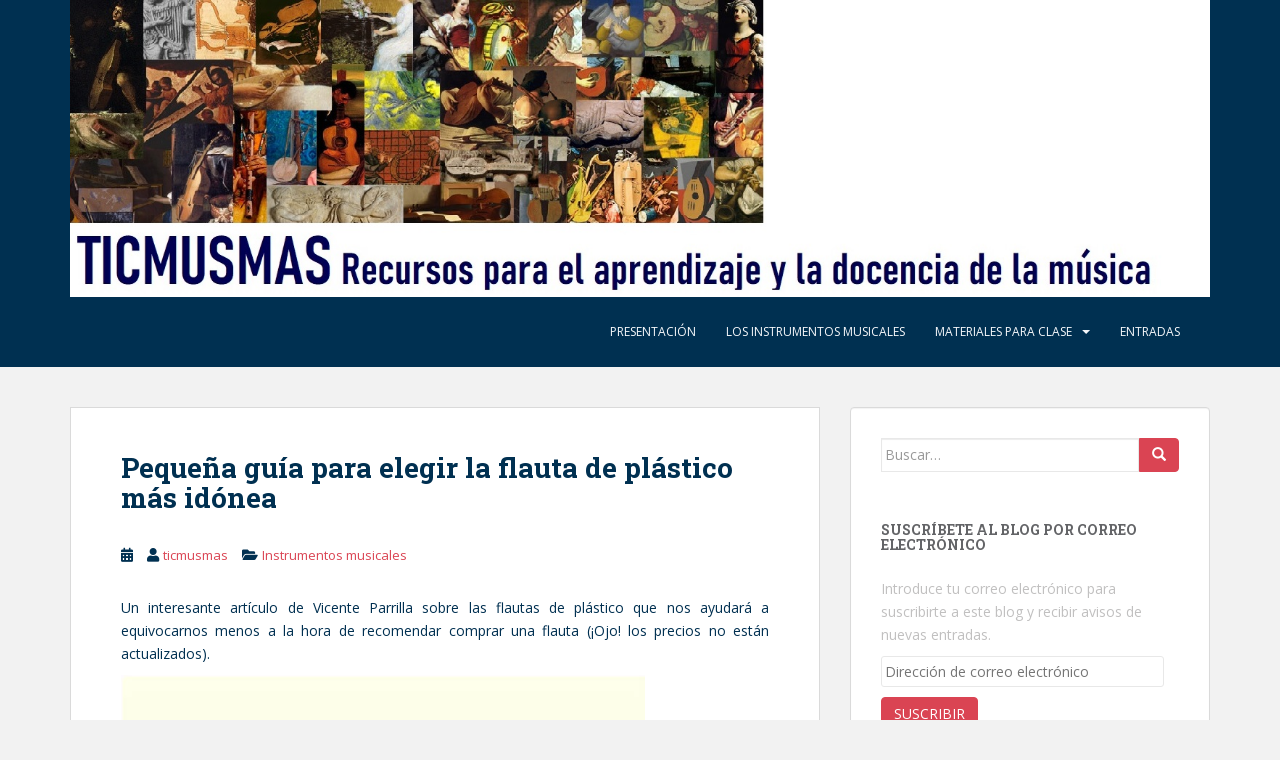

--- FILE ---
content_type: text/html; charset=UTF-8
request_url: https://ticmusmas.blogs.uva.es/pequena-guia-para-elegir-la-flauta-de-plastico-mas-idonea/
body_size: 69218
content:
<!doctype html>
<!--[if !IE]>
<html class="no-js non-ie" lang="es"> <![endif]-->
<!--[if IE 7 ]>
<html class="no-js ie7" lang="es"> <![endif]-->
<!--[if IE 8 ]>
<html class="no-js ie8" lang="es"> <![endif]-->
<!--[if IE 9 ]>
<html class="no-js ie9" lang="es"> <![endif]-->
<!--[if gt IE 9]><!-->
<html class="no-js" lang="es"> <!--<![endif]-->
<head>
<meta charset="UTF-8">
<meta name="viewport" content="width=device-width, initial-scale=1">
<meta name="theme-color" content="#003051">
<link rel="profile" href="http://gmpg.org/xfn/11">

<title>Pequeña guía para elegir la flauta de plástico más idónea &#8211; TICMUSMAS</title>
<meta name='robots' content='max-image-preview:large' />
<link rel='dns-prefetch' href='//ticmusmas.blogs.uva.es' />
<link rel='dns-prefetch' href='//stats.wp.com' />
<link rel='dns-prefetch' href='//fonts.googleapis.com' />
<link rel='dns-prefetch' href='//use.fontawesome.com' />
<link rel='preconnect' href='//i0.wp.com' />
<link rel='preconnect' href='//c0.wp.com' />
<link rel="alternate" type="application/rss+xml" title="TICMUSMAS &raquo; Feed" href="https://ticmusmas.blogs.uva.es/feed/" />
<link rel="alternate" type="application/rss+xml" title="TICMUSMAS &raquo; Feed de los comentarios" href="https://ticmusmas.blogs.uva.es/comments/feed/" />
<link rel="alternate" title="oEmbed (JSON)" type="application/json+oembed" href="https://ticmusmas.blogs.uva.es/wp-json/oembed/1.0/embed?url=https%3A%2F%2Fticmusmas.blogs.uva.es%2Fpequena-guia-para-elegir-la-flauta-de-plastico-mas-idonea%2F" />
<link rel="alternate" title="oEmbed (XML)" type="text/xml+oembed" href="https://ticmusmas.blogs.uva.es/wp-json/oembed/1.0/embed?url=https%3A%2F%2Fticmusmas.blogs.uva.es%2Fpequena-guia-para-elegir-la-flauta-de-plastico-mas-idonea%2F&#038;format=xml" />
<style id='wp-img-auto-sizes-contain-inline-css' type='text/css'>
img:is([sizes=auto i],[sizes^="auto," i]){contain-intrinsic-size:3000px 1500px}
/*# sourceURL=wp-img-auto-sizes-contain-inline-css */
</style>
<style id='wp-emoji-styles-inline-css' type='text/css'>

	img.wp-smiley, img.emoji {
		display: inline !important;
		border: none !important;
		box-shadow: none !important;
		height: 1em !important;
		width: 1em !important;
		margin: 0 0.07em !important;
		vertical-align: -0.1em !important;
		background: none !important;
		padding: 0 !important;
	}
/*# sourceURL=wp-emoji-styles-inline-css */
</style>
<link rel='stylesheet' id='wp-block-library-css' href='https://c0.wp.com/c/6.9/wp-includes/css/dist/block-library/style.min.css' type='text/css' media='all' />
<style id='classic-theme-styles-inline-css' type='text/css'>
/*! This file is auto-generated */
.wp-block-button__link{color:#fff;background-color:#32373c;border-radius:9999px;box-shadow:none;text-decoration:none;padding:calc(.667em + 2px) calc(1.333em + 2px);font-size:1.125em}.wp-block-file__button{background:#32373c;color:#fff;text-decoration:none}
/*# sourceURL=/wp-includes/css/classic-themes.min.css */
</style>
<link rel='stylesheet' id='mediaelement-css' href='https://c0.wp.com/c/6.9/wp-includes/js/mediaelement/mediaelementplayer-legacy.min.css' type='text/css' media='all' />
<link rel='stylesheet' id='wp-mediaelement-css' href='https://c0.wp.com/c/6.9/wp-includes/js/mediaelement/wp-mediaelement.min.css' type='text/css' media='all' />
<style id='jetpack-sharing-buttons-style-inline-css' type='text/css'>
.jetpack-sharing-buttons__services-list{display:flex;flex-direction:row;flex-wrap:wrap;gap:0;list-style-type:none;margin:5px;padding:0}.jetpack-sharing-buttons__services-list.has-small-icon-size{font-size:12px}.jetpack-sharing-buttons__services-list.has-normal-icon-size{font-size:16px}.jetpack-sharing-buttons__services-list.has-large-icon-size{font-size:24px}.jetpack-sharing-buttons__services-list.has-huge-icon-size{font-size:36px}@media print{.jetpack-sharing-buttons__services-list{display:none!important}}.editor-styles-wrapper .wp-block-jetpack-sharing-buttons{gap:0;padding-inline-start:0}ul.jetpack-sharing-buttons__services-list.has-background{padding:1.25em 2.375em}
/*# sourceURL=https://ticmusmas.blogs.uva.es/wp-content/plugins/jetpack/_inc/blocks/sharing-buttons/view.css */
</style>
<style id='global-styles-inline-css' type='text/css'>
:root{--wp--preset--aspect-ratio--square: 1;--wp--preset--aspect-ratio--4-3: 4/3;--wp--preset--aspect-ratio--3-4: 3/4;--wp--preset--aspect-ratio--3-2: 3/2;--wp--preset--aspect-ratio--2-3: 2/3;--wp--preset--aspect-ratio--16-9: 16/9;--wp--preset--aspect-ratio--9-16: 9/16;--wp--preset--color--black: #000000;--wp--preset--color--cyan-bluish-gray: #abb8c3;--wp--preset--color--white: #ffffff;--wp--preset--color--pale-pink: #f78da7;--wp--preset--color--vivid-red: #cf2e2e;--wp--preset--color--luminous-vivid-orange: #ff6900;--wp--preset--color--luminous-vivid-amber: #fcb900;--wp--preset--color--light-green-cyan: #7bdcb5;--wp--preset--color--vivid-green-cyan: #00d084;--wp--preset--color--pale-cyan-blue: #8ed1fc;--wp--preset--color--vivid-cyan-blue: #0693e3;--wp--preset--color--vivid-purple: #9b51e0;--wp--preset--gradient--vivid-cyan-blue-to-vivid-purple: linear-gradient(135deg,rgb(6,147,227) 0%,rgb(155,81,224) 100%);--wp--preset--gradient--light-green-cyan-to-vivid-green-cyan: linear-gradient(135deg,rgb(122,220,180) 0%,rgb(0,208,130) 100%);--wp--preset--gradient--luminous-vivid-amber-to-luminous-vivid-orange: linear-gradient(135deg,rgb(252,185,0) 0%,rgb(255,105,0) 100%);--wp--preset--gradient--luminous-vivid-orange-to-vivid-red: linear-gradient(135deg,rgb(255,105,0) 0%,rgb(207,46,46) 100%);--wp--preset--gradient--very-light-gray-to-cyan-bluish-gray: linear-gradient(135deg,rgb(238,238,238) 0%,rgb(169,184,195) 100%);--wp--preset--gradient--cool-to-warm-spectrum: linear-gradient(135deg,rgb(74,234,220) 0%,rgb(151,120,209) 20%,rgb(207,42,186) 40%,rgb(238,44,130) 60%,rgb(251,105,98) 80%,rgb(254,248,76) 100%);--wp--preset--gradient--blush-light-purple: linear-gradient(135deg,rgb(255,206,236) 0%,rgb(152,150,240) 100%);--wp--preset--gradient--blush-bordeaux: linear-gradient(135deg,rgb(254,205,165) 0%,rgb(254,45,45) 50%,rgb(107,0,62) 100%);--wp--preset--gradient--luminous-dusk: linear-gradient(135deg,rgb(255,203,112) 0%,rgb(199,81,192) 50%,rgb(65,88,208) 100%);--wp--preset--gradient--pale-ocean: linear-gradient(135deg,rgb(255,245,203) 0%,rgb(182,227,212) 50%,rgb(51,167,181) 100%);--wp--preset--gradient--electric-grass: linear-gradient(135deg,rgb(202,248,128) 0%,rgb(113,206,126) 100%);--wp--preset--gradient--midnight: linear-gradient(135deg,rgb(2,3,129) 0%,rgb(40,116,252) 100%);--wp--preset--font-size--small: 13px;--wp--preset--font-size--medium: 20px;--wp--preset--font-size--large: 36px;--wp--preset--font-size--x-large: 42px;--wp--preset--spacing--20: 0.44rem;--wp--preset--spacing--30: 0.67rem;--wp--preset--spacing--40: 1rem;--wp--preset--spacing--50: 1.5rem;--wp--preset--spacing--60: 2.25rem;--wp--preset--spacing--70: 3.38rem;--wp--preset--spacing--80: 5.06rem;--wp--preset--shadow--natural: 6px 6px 9px rgba(0, 0, 0, 0.2);--wp--preset--shadow--deep: 12px 12px 50px rgba(0, 0, 0, 0.4);--wp--preset--shadow--sharp: 6px 6px 0px rgba(0, 0, 0, 0.2);--wp--preset--shadow--outlined: 6px 6px 0px -3px rgb(255, 255, 255), 6px 6px rgb(0, 0, 0);--wp--preset--shadow--crisp: 6px 6px 0px rgb(0, 0, 0);}:where(.is-layout-flex){gap: 0.5em;}:where(.is-layout-grid){gap: 0.5em;}body .is-layout-flex{display: flex;}.is-layout-flex{flex-wrap: wrap;align-items: center;}.is-layout-flex > :is(*, div){margin: 0;}body .is-layout-grid{display: grid;}.is-layout-grid > :is(*, div){margin: 0;}:where(.wp-block-columns.is-layout-flex){gap: 2em;}:where(.wp-block-columns.is-layout-grid){gap: 2em;}:where(.wp-block-post-template.is-layout-flex){gap: 1.25em;}:where(.wp-block-post-template.is-layout-grid){gap: 1.25em;}.has-black-color{color: var(--wp--preset--color--black) !important;}.has-cyan-bluish-gray-color{color: var(--wp--preset--color--cyan-bluish-gray) !important;}.has-white-color{color: var(--wp--preset--color--white) !important;}.has-pale-pink-color{color: var(--wp--preset--color--pale-pink) !important;}.has-vivid-red-color{color: var(--wp--preset--color--vivid-red) !important;}.has-luminous-vivid-orange-color{color: var(--wp--preset--color--luminous-vivid-orange) !important;}.has-luminous-vivid-amber-color{color: var(--wp--preset--color--luminous-vivid-amber) !important;}.has-light-green-cyan-color{color: var(--wp--preset--color--light-green-cyan) !important;}.has-vivid-green-cyan-color{color: var(--wp--preset--color--vivid-green-cyan) !important;}.has-pale-cyan-blue-color{color: var(--wp--preset--color--pale-cyan-blue) !important;}.has-vivid-cyan-blue-color{color: var(--wp--preset--color--vivid-cyan-blue) !important;}.has-vivid-purple-color{color: var(--wp--preset--color--vivid-purple) !important;}.has-black-background-color{background-color: var(--wp--preset--color--black) !important;}.has-cyan-bluish-gray-background-color{background-color: var(--wp--preset--color--cyan-bluish-gray) !important;}.has-white-background-color{background-color: var(--wp--preset--color--white) !important;}.has-pale-pink-background-color{background-color: var(--wp--preset--color--pale-pink) !important;}.has-vivid-red-background-color{background-color: var(--wp--preset--color--vivid-red) !important;}.has-luminous-vivid-orange-background-color{background-color: var(--wp--preset--color--luminous-vivid-orange) !important;}.has-luminous-vivid-amber-background-color{background-color: var(--wp--preset--color--luminous-vivid-amber) !important;}.has-light-green-cyan-background-color{background-color: var(--wp--preset--color--light-green-cyan) !important;}.has-vivid-green-cyan-background-color{background-color: var(--wp--preset--color--vivid-green-cyan) !important;}.has-pale-cyan-blue-background-color{background-color: var(--wp--preset--color--pale-cyan-blue) !important;}.has-vivid-cyan-blue-background-color{background-color: var(--wp--preset--color--vivid-cyan-blue) !important;}.has-vivid-purple-background-color{background-color: var(--wp--preset--color--vivid-purple) !important;}.has-black-border-color{border-color: var(--wp--preset--color--black) !important;}.has-cyan-bluish-gray-border-color{border-color: var(--wp--preset--color--cyan-bluish-gray) !important;}.has-white-border-color{border-color: var(--wp--preset--color--white) !important;}.has-pale-pink-border-color{border-color: var(--wp--preset--color--pale-pink) !important;}.has-vivid-red-border-color{border-color: var(--wp--preset--color--vivid-red) !important;}.has-luminous-vivid-orange-border-color{border-color: var(--wp--preset--color--luminous-vivid-orange) !important;}.has-luminous-vivid-amber-border-color{border-color: var(--wp--preset--color--luminous-vivid-amber) !important;}.has-light-green-cyan-border-color{border-color: var(--wp--preset--color--light-green-cyan) !important;}.has-vivid-green-cyan-border-color{border-color: var(--wp--preset--color--vivid-green-cyan) !important;}.has-pale-cyan-blue-border-color{border-color: var(--wp--preset--color--pale-cyan-blue) !important;}.has-vivid-cyan-blue-border-color{border-color: var(--wp--preset--color--vivid-cyan-blue) !important;}.has-vivid-purple-border-color{border-color: var(--wp--preset--color--vivid-purple) !important;}.has-vivid-cyan-blue-to-vivid-purple-gradient-background{background: var(--wp--preset--gradient--vivid-cyan-blue-to-vivid-purple) !important;}.has-light-green-cyan-to-vivid-green-cyan-gradient-background{background: var(--wp--preset--gradient--light-green-cyan-to-vivid-green-cyan) !important;}.has-luminous-vivid-amber-to-luminous-vivid-orange-gradient-background{background: var(--wp--preset--gradient--luminous-vivid-amber-to-luminous-vivid-orange) !important;}.has-luminous-vivid-orange-to-vivid-red-gradient-background{background: var(--wp--preset--gradient--luminous-vivid-orange-to-vivid-red) !important;}.has-very-light-gray-to-cyan-bluish-gray-gradient-background{background: var(--wp--preset--gradient--very-light-gray-to-cyan-bluish-gray) !important;}.has-cool-to-warm-spectrum-gradient-background{background: var(--wp--preset--gradient--cool-to-warm-spectrum) !important;}.has-blush-light-purple-gradient-background{background: var(--wp--preset--gradient--blush-light-purple) !important;}.has-blush-bordeaux-gradient-background{background: var(--wp--preset--gradient--blush-bordeaux) !important;}.has-luminous-dusk-gradient-background{background: var(--wp--preset--gradient--luminous-dusk) !important;}.has-pale-ocean-gradient-background{background: var(--wp--preset--gradient--pale-ocean) !important;}.has-electric-grass-gradient-background{background: var(--wp--preset--gradient--electric-grass) !important;}.has-midnight-gradient-background{background: var(--wp--preset--gradient--midnight) !important;}.has-small-font-size{font-size: var(--wp--preset--font-size--small) !important;}.has-medium-font-size{font-size: var(--wp--preset--font-size--medium) !important;}.has-large-font-size{font-size: var(--wp--preset--font-size--large) !important;}.has-x-large-font-size{font-size: var(--wp--preset--font-size--x-large) !important;}
:where(.wp-block-post-template.is-layout-flex){gap: 1.25em;}:where(.wp-block-post-template.is-layout-grid){gap: 1.25em;}
:where(.wp-block-term-template.is-layout-flex){gap: 1.25em;}:where(.wp-block-term-template.is-layout-grid){gap: 1.25em;}
:where(.wp-block-columns.is-layout-flex){gap: 2em;}:where(.wp-block-columns.is-layout-grid){gap: 2em;}
:root :where(.wp-block-pullquote){font-size: 1.5em;line-height: 1.6;}
/*# sourceURL=global-styles-inline-css */
</style>
<link rel='stylesheet' id='email-subscribers-css' href='https://ticmusmas.blogs.uva.es/wp-content/plugins/email-subscribers/lite/public/css/email-subscribers-public.css?ver=5.9.14' type='text/css' media='all' />
<link rel='stylesheet' id='sparkling-bootstrap-css' href='https://ticmusmas.blogs.uva.es/wp-content/themes/sparkling/assets/css/bootstrap.min.css?ver=6.9' type='text/css' media='all' />
<link rel='stylesheet' id='sparkling-icons-css' href='https://ticmusmas.blogs.uva.es/wp-content/themes/sparkling/assets/css/fontawesome-all.min.css?ver=5.1.1.' type='text/css' media='all' />
<link rel='stylesheet' id='sparkling-fonts-css' href='//fonts.googleapis.com/css?family=Open+Sans%3A400italic%2C400%2C600%2C700%7CRoboto+Slab%3A400%2C300%2C700&#038;ver=6.9' type='text/css' media='all' />
<link rel='stylesheet' id='sparkling-style-css' href='https://ticmusmas.blogs.uva.es/wp-content/themes/sparkling/style.css?ver=2.4.2' type='text/css' media='all' />
<link rel='stylesheet' id='jetpack-subscriptions-css' href='https://c0.wp.com/p/jetpack/15.4/_inc/build/subscriptions/subscriptions.min.css' type='text/css' media='all' />
<link rel='stylesheet' id='bfa-font-awesome-css' href='https://use.fontawesome.com/releases/v5.15.4/css/all.css?ver=2.0.3' type='text/css' media='all' />
<link rel='stylesheet' id='bfa-font-awesome-v4-shim-css' href='https://use.fontawesome.com/releases/v5.15.4/css/v4-shims.css?ver=2.0.3' type='text/css' media='all' />
<style id='bfa-font-awesome-v4-shim-inline-css' type='text/css'>

			@font-face {
				font-family: 'FontAwesome';
				src: url('https://use.fontawesome.com/releases/v5.15.4/webfonts/fa-brands-400.eot'),
				url('https://use.fontawesome.com/releases/v5.15.4/webfonts/fa-brands-400.eot?#iefix') format('embedded-opentype'),
				url('https://use.fontawesome.com/releases/v5.15.4/webfonts/fa-brands-400.woff2') format('woff2'),
				url('https://use.fontawesome.com/releases/v5.15.4/webfonts/fa-brands-400.woff') format('woff'),
				url('https://use.fontawesome.com/releases/v5.15.4/webfonts/fa-brands-400.ttf') format('truetype'),
				url('https://use.fontawesome.com/releases/v5.15.4/webfonts/fa-brands-400.svg#fontawesome') format('svg');
			}

			@font-face {
				font-family: 'FontAwesome';
				src: url('https://use.fontawesome.com/releases/v5.15.4/webfonts/fa-solid-900.eot'),
				url('https://use.fontawesome.com/releases/v5.15.4/webfonts/fa-solid-900.eot?#iefix') format('embedded-opentype'),
				url('https://use.fontawesome.com/releases/v5.15.4/webfonts/fa-solid-900.woff2') format('woff2'),
				url('https://use.fontawesome.com/releases/v5.15.4/webfonts/fa-solid-900.woff') format('woff'),
				url('https://use.fontawesome.com/releases/v5.15.4/webfonts/fa-solid-900.ttf') format('truetype'),
				url('https://use.fontawesome.com/releases/v5.15.4/webfonts/fa-solid-900.svg#fontawesome') format('svg');
			}

			@font-face {
				font-family: 'FontAwesome';
				src: url('https://use.fontawesome.com/releases/v5.15.4/webfonts/fa-regular-400.eot'),
				url('https://use.fontawesome.com/releases/v5.15.4/webfonts/fa-regular-400.eot?#iefix') format('embedded-opentype'),
				url('https://use.fontawesome.com/releases/v5.15.4/webfonts/fa-regular-400.woff2') format('woff2'),
				url('https://use.fontawesome.com/releases/v5.15.4/webfonts/fa-regular-400.woff') format('woff'),
				url('https://use.fontawesome.com/releases/v5.15.4/webfonts/fa-regular-400.ttf') format('truetype'),
				url('https://use.fontawesome.com/releases/v5.15.4/webfonts/fa-regular-400.svg#fontawesome') format('svg');
				unicode-range: U+F004-F005,U+F007,U+F017,U+F022,U+F024,U+F02E,U+F03E,U+F044,U+F057-F059,U+F06E,U+F070,U+F075,U+F07B-F07C,U+F080,U+F086,U+F089,U+F094,U+F09D,U+F0A0,U+F0A4-F0A7,U+F0C5,U+F0C7-F0C8,U+F0E0,U+F0EB,U+F0F3,U+F0F8,U+F0FE,U+F111,U+F118-F11A,U+F11C,U+F133,U+F144,U+F146,U+F14A,U+F14D-F14E,U+F150-F152,U+F15B-F15C,U+F164-F165,U+F185-F186,U+F191-F192,U+F1AD,U+F1C1-F1C9,U+F1CD,U+F1D8,U+F1E3,U+F1EA,U+F1F6,U+F1F9,U+F20A,U+F247-F249,U+F24D,U+F254-F25B,U+F25D,U+F267,U+F271-F274,U+F279,U+F28B,U+F28D,U+F2B5-F2B6,U+F2B9,U+F2BB,U+F2BD,U+F2C1-F2C2,U+F2D0,U+F2D2,U+F2DC,U+F2ED,U+F328,U+F358-F35B,U+F3A5,U+F3D1,U+F410,U+F4AD;
			}
		
/*# sourceURL=bfa-font-awesome-v4-shim-inline-css */
</style>
<link rel='stylesheet' id='sharedaddy-css' href='https://c0.wp.com/p/jetpack/15.4/modules/sharedaddy/sharing.css' type='text/css' media='all' />
<link rel='stylesheet' id='social-logos-css' href='https://c0.wp.com/p/jetpack/15.4/_inc/social-logos/social-logos.min.css' type='text/css' media='all' />
<script type="text/javascript" src="https://c0.wp.com/c/6.9/wp-includes/js/jquery/jquery.min.js" id="jquery-core-js"></script>
<script type="text/javascript" src="https://c0.wp.com/c/6.9/wp-includes/js/jquery/jquery-migrate.min.js" id="jquery-migrate-js"></script>
<script type="text/javascript" src="https://ticmusmas.blogs.uva.es/wp-content/themes/sparkling/assets/js/vendor/bootstrap.min.js?ver=6.9" id="sparkling-bootstrapjs-js"></script>
<script type="text/javascript" src="https://ticmusmas.blogs.uva.es/wp-content/themes/sparkling/assets/js/functions.js?ver=20180503" id="sparkling-functions-js"></script>
<link rel="https://api.w.org/" href="https://ticmusmas.blogs.uva.es/wp-json/" /><link rel="alternate" title="JSON" type="application/json" href="https://ticmusmas.blogs.uva.es/wp-json/wp/v2/posts/19" /><link rel="EditURI" type="application/rsd+xml" title="RSD" href="https://ticmusmas.blogs.uva.es/xmlrpc.php?rsd" />
<meta name="generator" content="WordPress 6.9" />
<link rel="canonical" href="https://ticmusmas.blogs.uva.es/pequena-guia-para-elegir-la-flauta-de-plastico-mas-idonea/" />
<link rel='shortlink' href='https://ticmusmas.blogs.uva.es/?p=19' />
<script type="text/javascript">
    (function(c,l,a,r,i,t,y){
        c[a]=c[a]||function(){(c[a].q=c[a].q||[]).push(arguments)};
        t=l.createElement(r);t.async=1;t.src="https://www.clarity.ms/tag/"+i;
        y=l.getElementsByTagName(r)[0];y.parentNode.insertBefore(t,y);
    })(window, document, "clarity", "script", "t3wpp3bpm9");
</script>
    	<style>img#wpstats{display:none}</style>
		<style type="text/css">a, #infinite-handle span, #secondary .widget .post-content a, .entry-meta a {color:#da4453}a:hover, a:focus, a:active, #secondary .widget .post-content a:hover, #secondary .widget .post-content a:focus, .woocommerce nav.woocommerce-pagination ul li a:focus, .woocommerce nav.woocommerce-pagination ul li a:hover, .woocommerce nav.woocommerce-pagination ul li span.current, #secondary .widget a:hover, #secondary .widget a:focus {color: #003051;}.btn-default, .label-default, .flex-caption h2, .btn.btn-default.read-more,button,
              .navigation .wp-pagenavi-pagination span.current,.navigation .wp-pagenavi-pagination a:hover,
              .woocommerce a.button, .woocommerce button.button,
              .woocommerce input.button, .woocommerce #respond input#submit.alt,
              .woocommerce a.button, .woocommerce button.button,
              .woocommerce a.button.alt, .woocommerce button.button.alt, .woocommerce input.button.alt { background-color: #da4453; border-color: #da4453;}.site-main [class*="navigation"] a, .more-link, .pagination>li>a, .pagination>li>span, .cfa-button { color: #da4453}.cfa-button {border-color: #da4453;}.btn-default:hover, .btn-default:focus,.label-default[href]:hover, .label-default[href]:focus, .tagcloud a:hover, .tagcloud a:focus, button, .main-content [class*="navigation"] a:hover, .main-content [class*="navigation"] a:focus, #infinite-handle span:hover, #infinite-handle span:focus-within, .btn.btn-default.read-more:hover, .btn.btn-default.read-more:focus, .btn-default:hover, .btn-default:focus, .scroll-to-top:hover, .scroll-to-top:focus, .btn-default:active, .btn-default.active, .site-main [class*="navigation"] a:hover, .site-main [class*="navigation"] a:focus, .more-link:hover, .more-link:focus, #image-navigation .nav-previous a:hover, #image-navigation .nav-previous a:focus, #image-navigation .nav-next a:hover, #image-navigation .nav-next a:focus, .cfa-button:hover, .cfa-button:focus, .woocommerce a.button:hover, .woocommerce a.button:focus, .woocommerce button.button:hover, .woocommerce button.button:focus, .woocommerce input.button:hover, .woocommerce input.button:focus, .woocommerce #respond input#submit.alt:hover, .woocommerce #respond input#submit.alt:focus, .woocommerce a.button:hover, .woocommerce a.button:focus, .woocommerce button.button:hover, .woocommerce button.button:focus, .woocommerce input.button:hover, .woocommerce input.button:focus, .woocommerce a.button.alt:hover, .woocommerce a.button.alt:focus, .woocommerce button.button.alt:hover, .woocommerce button.button.alt:focus, .woocommerce input.button.alt:hover, .woocommerce input.button.alt:focus, a:hover .flex-caption h2 { background-color: #363636; border-color: #363636; }.pagination>li>a:focus, .pagination>li>a:hover, .pagination>li>span:focus-within, .pagination>li>span:hover {color: #363636;}.cfa-text { color: #da4453;}h1, h2, h3, h4, h5, h6, .h1, .h2, .h3, .h4, .h5, .h6, .entry-title, .entry-title a {color: #003051;}.navbar.navbar-default, .navbar-default .navbar-nav .open .dropdown-menu > li > a {background-color: #003051;}.navbar-default .navbar-nav > li > a, .navbar-default .navbar-nav.sparkling-mobile-menu > li:hover > a, .navbar-default .navbar-nav.sparkling-mobile-menu > li:hover > .caret, .navbar-default .navbar-nav > li, .navbar-default .navbar-nav > .open > a, .navbar-default .navbar-nav > .open > a:hover, .navbar-default .navbar-nav > .open > a:focus { color: #f5f7fa;}@media (max-width: 767px){ .navbar-default .navbar-nav > li:hover > a, .navbar-default .navbar-nav > li:hover > .caret{ color: #f5f7fa!important ;} }.navbar-default .navbar-nav > li:hover > a, .navbar-default .navbar-nav > li:focus-within > a, .navbar-nav > li:hover > .caret, .navbar-nav > li:focus-within > .caret, .navbar-default .navbar-nav.sparkling-mobile-menu > li.open > a, .navbar-default .navbar-nav.sparkling-mobile-menu > li.open > .caret, .navbar-default .navbar-nav > li:hover, .navbar-default .navbar-nav > li:focus-within, .navbar-default .navbar-nav > .active > a, .navbar-default .navbar-nav > .active > .caret, .navbar-default .navbar-nav > .active > a:hover, .navbar-default .navbar-nav > .active > a:focus, .navbar-default .navbar-nav > li > a:hover, .navbar-default .navbar-nav > li > a:focus, .navbar-default .navbar-nav > .open > a, .navbar-default .navbar-nav > .open > a:hover, .navbar-default .navbar-nav > .open > a:focus {color: #da4453;}@media (max-width: 767px){ .navbar-default .navbar-nav > li.open > a, .navbar-default .navbar-nav > li.open > .caret { color: #da4453 !important; } }.dropdown-menu {background-color: #003051;}.navbar-default .navbar-nav .open .dropdown-menu > li > a, .dropdown-menu > li > a, .dropdown-menu > li > .caret { color: #f2eae6;}.navbar-default .navbar-nav .dropdown-menu > li:hover, .navbar-default .navbar-nav .dropdown-menu > li:focus-within, .dropdown-menu > .active {background-color: #da4453;}@media (max-width: 767px) {.navbar-default .navbar-nav .dropdown-menu > li:hover, .navbar-default .navbar-nav .dropdown-menu > li:focus, .dropdown-menu > .active {background: transparent;} }#colophon {background-color: #003051;}#footer-area, .site-info, .site-info caption, #footer-area caption {color: #7f7f7f;}#footer-area {background-color: #003051;}.site-info a, #footer-area a {color: #9b9b9b;}.social-icons li a {background-color: #9b9b9b !important ;}body, .entry-content {color:#003051}.entry-content {font-weight:normal}</style><meta name="generator" content="Elementor 3.34.1; features: e_font_icon_svg, additional_custom_breakpoints; settings: css_print_method-external, google_font-enabled, font_display-auto">
			<style>
				.e-con.e-parent:nth-of-type(n+4):not(.e-lazyloaded):not(.e-no-lazyload),
				.e-con.e-parent:nth-of-type(n+4):not(.e-lazyloaded):not(.e-no-lazyload) * {
					background-image: none !important;
				}
				@media screen and (max-height: 1024px) {
					.e-con.e-parent:nth-of-type(n+3):not(.e-lazyloaded):not(.e-no-lazyload),
					.e-con.e-parent:nth-of-type(n+3):not(.e-lazyloaded):not(.e-no-lazyload) * {
						background-image: none !important;
					}
				}
				@media screen and (max-height: 640px) {
					.e-con.e-parent:nth-of-type(n+2):not(.e-lazyloaded):not(.e-no-lazyload),
					.e-con.e-parent:nth-of-type(n+2):not(.e-lazyloaded):not(.e-no-lazyload) * {
						background-image: none !important;
					}
				}
			</style>
			        <style type="text/css">
                    .navbar > .container .navbar-brand {
                color: #dadada;
            }
                </style>
        <style type="text/css" id="custom-background-css">
body.custom-background { background-color: #f2f2f2; }
</style>
	
<!-- Jetpack Open Graph Tags -->
<meta property="og:type" content="article" />
<meta property="og:title" content="Pequeña guía para elegir la flauta de plástico más idónea" />
<meta property="og:url" content="https://ticmusmas.blogs.uva.es/pequena-guia-para-elegir-la-flauta-de-plastico-mas-idonea/" />
<meta property="og:description" content="Pequeña guía para elegir la flauta de plástico más idónea" />
<meta property="article:published_time" content="2019-07-23T19:05:21+00:00" />
<meta property="article:modified_time" content="2019-10-17T22:27:58+00:00" />
<meta property="og:site_name" content="TICMUSMAS" />
<meta property="og:image" content="http://ticmusmas.blogs.uva.es/files/2019/09/Modelos-fl.-plástico-300x178.jpg" />
<meta property="og:image:secure_url" content="https://i0.wp.com/ticmusmas.blogs.uva.es/files/2019/09/Modelos-fl.-pl%C3%A1stico-300x178.jpg" />
<meta property="og:image:width" content="524" />
<meta property="og:image:height" content="311" />
<meta property="og:image:alt" content="" />
<meta property="og:locale" content="es_ES" />
<meta name="twitter:text:title" content="Pequeña guía para elegir la flauta de plástico más idónea" />
<meta name="twitter:image" content="http://ticmusmas.blogs.uva.es/files/2019/09/Modelos-fl.-plástico-300x178.jpg?w=640" />
<meta name="twitter:card" content="summary_large_image" />

<!-- End Jetpack Open Graph Tags -->
<link rel="icon" href="https://i0.wp.com/ticmusmas.blogs.uva.es/files/2020/09/cropped-TicMusArt-TicMus.jpg?fit=32%2C32&#038;ssl=1" sizes="32x32" />
<link rel="icon" href="https://i0.wp.com/ticmusmas.blogs.uva.es/files/2020/09/cropped-TicMusArt-TicMus.jpg?fit=192%2C192&#038;ssl=1" sizes="192x192" />
<link rel="apple-touch-icon" href="https://i0.wp.com/ticmusmas.blogs.uva.es/files/2020/09/cropped-TicMusArt-TicMus.jpg?fit=180%2C180&#038;ssl=1" />
<meta name="msapplication-TileImage" content="https://i0.wp.com/ticmusmas.blogs.uva.es/files/2020/09/cropped-TicMusArt-TicMus.jpg?fit=270%2C270&#038;ssl=1" />

</head>

<body class="wp-singular post-template-default single single-post postid-19 single-format-standard custom-background wp-theme-sparkling elementor-default elementor-kit-745">
	<a class="sr-only sr-only-focusable" href="#content">Skip to main content</a>
<div id="page" class="hfeed site">

	<header id="masthead" class="site-header" role="banner">
		<nav class="navbar navbar-default
		" role="navigation">
			<div class="container">
				<div class="row">
					<div class="site-navigation-inner col-sm-12">
						<div class="navbar-header">


														<div id="logo">
																																<a href="https://ticmusmas.blogs.uva.es/"><img fetchpriority="high" src="https://ticmusmas.blogs.uva.es/files/2019/09/prueba-cabecera-3.jpg"  height="409" width="1572" alt="TICMUSMAS"/></a>
																																</div><!-- end of #logo -->

							<button type="button" class="btn navbar-toggle" data-toggle="collapse" data-target=".navbar-ex1-collapse">
								<span class="sr-only">Toggle navigation</span>
								<span class="icon-bar"></span>
								<span class="icon-bar"></span>
								<span class="icon-bar"></span>
							</button>
						</div>



						<div class="collapse navbar-collapse navbar-ex1-collapse"><ul id="menu-paginas-principales" class="nav navbar-nav"><li id="menu-item-101" class="menu-item menu-item-type-post_type menu-item-object-page menu-item-home menu-item-101"><a href="https://ticmusmas.blogs.uva.es/inicio/">Presentación</a></li>
<li id="menu-item-654" class="menu-item menu-item-type-post_type menu-item-object-page menu-item-654"><a href="https://ticmusmas.blogs.uva.es/los-instrumentos-musicales/">Los instrumentos musicales</a></li>
<li id="menu-item-169" class="menu-item menu-item-type-post_type menu-item-object-page menu-item-has-children menu-item-169 dropdown"><a href="https://ticmusmas.blogs.uva.es/materiales/">Materiales para clase</a><span class="caret sparkling-dropdown"></span>
<ul role="menu" class=" dropdown-menu">
	<li id="menu-item-262" class="menu-item menu-item-type-post_type menu-item-object-page menu-item-262"><a href="https://ticmusmas.blogs.uva.es/materiales/melodia-2-2/">Melodía 2</a></li>
	<li id="menu-item-329" class="menu-item menu-item-type-post_type menu-item-object-page menu-item-329"><a href="https://ticmusmas.blogs.uva.es/materiales/melodia-3/">Melodía 3</a></li>
	<li id="menu-item-266" class="menu-item menu-item-type-post_type menu-item-object-page menu-item-266"><a href="https://ticmusmas.blogs.uva.es/materiales/melodia-4-2/">Melodía 4</a></li>
	<li id="menu-item-333" class="menu-item menu-item-type-post_type menu-item-object-page menu-item-333"><a href="https://ticmusmas.blogs.uva.es/materiales/melodia-5/">Melodía 5</a></li>
	<li id="menu-item-274" class="menu-item menu-item-type-post_type menu-item-object-page menu-item-274"><a href="https://ticmusmas.blogs.uva.es/materiales/melodia-6-2/">Melodía 6</a></li>
	<li id="menu-item-337" class="menu-item menu-item-type-post_type menu-item-object-page menu-item-337"><a href="https://ticmusmas.blogs.uva.es/materiales/melodia-7/">Melodía 7</a></li>
	<li id="menu-item-278" class="menu-item menu-item-type-post_type menu-item-object-page menu-item-278"><a href="https://ticmusmas.blogs.uva.es/materiales/melodia-8-2/">Melodía 8</a></li>
	<li id="menu-item-348" class="menu-item menu-item-type-post_type menu-item-object-page menu-item-348"><a href="https://ticmusmas.blogs.uva.es/materiales/melodia-9/">Melodía 9</a></li>
	<li id="menu-item-368" class="menu-item menu-item-type-post_type menu-item-object-page menu-item-368"><a href="https://ticmusmas.blogs.uva.es/materiales/melodia-10/">Melodía 10</a></li>
	<li id="menu-item-367" class="menu-item menu-item-type-post_type menu-item-object-page menu-item-367"><a href="https://ticmusmas.blogs.uva.es/materiales/melodia-11/">Melodía 11</a></li>
	<li id="menu-item-393" class="menu-item menu-item-type-post_type menu-item-object-page menu-item-393"><a href="https://ticmusmas.blogs.uva.es/materiales/melodia-12/">Melodía 12</a></li>
	<li id="menu-item-394" class="menu-item menu-item-type-post_type menu-item-object-page menu-item-394"><a href="https://ticmusmas.blogs.uva.es/materiales/melodia-13/">Melodía 13</a></li>
	<li id="menu-item-395" class="menu-item menu-item-type-post_type menu-item-object-page menu-item-395"><a href="https://ticmusmas.blogs.uva.es/materiales/melodia-14/">Melodía 14</a></li>
	<li id="menu-item-396" class="menu-item menu-item-type-post_type menu-item-object-page menu-item-396"><a href="https://ticmusmas.blogs.uva.es/materiales/melodia-15/">Melodía 15</a></li>
	<li id="menu-item-400" class="menu-item menu-item-type-post_type menu-item-object-page menu-item-400"><a href="https://ticmusmas.blogs.uva.es/materiales/melodia-16/">Melodía 16</a></li>
	<li id="menu-item-401" class="menu-item menu-item-type-post_type menu-item-object-page menu-item-401"><a href="https://ticmusmas.blogs.uva.es/materiales/melodia-17/">Melodía 17</a></li>
	<li id="menu-item-402" class="menu-item menu-item-type-post_type menu-item-object-page menu-item-402"><a href="https://ticmusmas.blogs.uva.es/materiales/melodia-19/">Melodía 19</a></li>
	<li id="menu-item-431" class="menu-item menu-item-type-post_type menu-item-object-page menu-item-431"><a href="https://ticmusmas.blogs.uva.es/materiales/melodia-20/">Melodía 20</a></li>
	<li id="menu-item-471" class="menu-item menu-item-type-post_type menu-item-object-page menu-item-471"><a href="https://ticmusmas.blogs.uva.es/materiales/melodia-21/">Melodía 21</a></li>
	<li id="menu-item-470" class="menu-item menu-item-type-post_type menu-item-object-page menu-item-470"><a href="https://ticmusmas.blogs.uva.es/materiales/melodia-24/">Melodía 24</a></li>
	<li id="menu-item-469" class="menu-item menu-item-type-post_type menu-item-object-page menu-item-469"><a href="https://ticmusmas.blogs.uva.es/materiales/melodia-25/">Melodía 25</a></li>
	<li id="menu-item-510" class="menu-item menu-item-type-post_type menu-item-object-page menu-item-510"><a href="https://ticmusmas.blogs.uva.es/materiales/melodia-26/">Melodía 26</a></li>
	<li id="menu-item-509" class="menu-item menu-item-type-post_type menu-item-object-page menu-item-509"><a href="https://ticmusmas.blogs.uva.es/materiales/melodia-27/">Melodía 27</a></li>
	<li id="menu-item-508" class="menu-item menu-item-type-post_type menu-item-object-page menu-item-508"><a href="https://ticmusmas.blogs.uva.es/materiales/melodia-28/">Melodía 28</a></li>
	<li id="menu-item-507" class="menu-item menu-item-type-post_type menu-item-object-page menu-item-507"><a href="https://ticmusmas.blogs.uva.es/materiales/melodia-29/">Melodía 29</a></li>
	<li id="menu-item-506" class="menu-item menu-item-type-post_type menu-item-object-page menu-item-506"><a href="https://ticmusmas.blogs.uva.es/materiales/melodia-30/">Melodía 30</a></li>
	<li id="menu-item-505" class="menu-item menu-item-type-post_type menu-item-object-page menu-item-505"><a href="https://ticmusmas.blogs.uva.es/materiales/melodia-31/">Melodía 31</a></li>
	<li id="menu-item-504" class="menu-item menu-item-type-post_type menu-item-object-page menu-item-504"><a href="https://ticmusmas.blogs.uva.es/materiales/melodia-32/">Melodía 32</a></li>
	<li id="menu-item-503" class="menu-item menu-item-type-post_type menu-item-object-page menu-item-503"><a href="https://ticmusmas.blogs.uva.es/materiales/melodia-33/">Melodía 33</a></li>
	<li id="menu-item-573" class="menu-item menu-item-type-post_type menu-item-object-page menu-item-573"><a href="https://ticmusmas.blogs.uva.es/materiales/melodia-34/">Melodía 34</a></li>
	<li id="menu-item-525" class="menu-item menu-item-type-post_type menu-item-object-page menu-item-525"><a href="https://ticmusmas.blogs.uva.es/materiales/melodia-35/">Melodía 35</a></li>
	<li id="menu-item-524" class="menu-item menu-item-type-post_type menu-item-object-page menu-item-524"><a href="https://ticmusmas.blogs.uva.es/materiales/melodia-36/">Melodía 36</a></li>
	<li id="menu-item-532" class="menu-item menu-item-type-post_type menu-item-object-page menu-item-532"><a href="https://ticmusmas.blogs.uva.es/materiales/melodia-37/">Melodía 37</a></li>
	<li id="menu-item-551" class="menu-item menu-item-type-post_type menu-item-object-page menu-item-551"><a href="https://ticmusmas.blogs.uva.es/materiales/melodia-38/">Melodía 38</a></li>
	<li id="menu-item-550" class="menu-item menu-item-type-post_type menu-item-object-page menu-item-550"><a href="https://ticmusmas.blogs.uva.es/materiales/melodia-39/">Melodía 39</a></li>
	<li id="menu-item-549" class="menu-item menu-item-type-post_type menu-item-object-page menu-item-549"><a href="https://ticmusmas.blogs.uva.es/materiales/melodia-40/">Melodía 40</a></li>
	<li id="menu-item-569" class="menu-item menu-item-type-post_type menu-item-object-page menu-item-569"><a href="https://ticmusmas.blogs.uva.es/materiales/melodia-41/">Melodía 41</a></li>
	<li id="menu-item-568" class="menu-item menu-item-type-post_type menu-item-object-page menu-item-568"><a href="https://ticmusmas.blogs.uva.es/materiales/melodia-42/">Melodía 42</a></li>
	<li id="menu-item-567" class="menu-item menu-item-type-post_type menu-item-object-page menu-item-567"><a href="https://ticmusmas.blogs.uva.es/materiales/melodia-43/">Melodía 43</a></li>
	<li id="menu-item-580" class="menu-item menu-item-type-post_type menu-item-object-page menu-item-580"><a href="https://ticmusmas.blogs.uva.es/materiales/melodia-44/">Melodía 44</a></li>
	<li id="menu-item-579" class="menu-item menu-item-type-post_type menu-item-object-page menu-item-579"><a href="https://ticmusmas.blogs.uva.es/materiales/melodia-45/">Melodía 45</a></li>
	<li id="menu-item-615" class="menu-item menu-item-type-post_type menu-item-object-page menu-item-615"><a href="https://ticmusmas.blogs.uva.es/materiales/melodia-48/">Melodía 48</a></li>
	<li id="menu-item-614" class="menu-item menu-item-type-post_type menu-item-object-page menu-item-614"><a href="https://ticmusmas.blogs.uva.es/materiales/melodia-49/">Melodía 49</a></li>
	<li id="menu-item-613" class="menu-item menu-item-type-post_type menu-item-object-page menu-item-613"><a href="https://ticmusmas.blogs.uva.es/materiales/melodia-50/">Melodía 50</a></li>
	<li id="menu-item-612" class="menu-item menu-item-type-post_type menu-item-object-page menu-item-612"><a href="https://ticmusmas.blogs.uva.es/materiales/melodia-51/">Melodía 51</a></li>
	<li id="menu-item-611" class="menu-item menu-item-type-post_type menu-item-object-page menu-item-611"><a href="https://ticmusmas.blogs.uva.es/materiales/melodia-52/">Melodía 52</a></li>
	<li id="menu-item-610" class="menu-item menu-item-type-post_type menu-item-object-page menu-item-610"><a href="https://ticmusmas.blogs.uva.es/materiales/melodia-53/">Melodía 53</a></li>
</ul>
</li>
<li id="menu-item-314" class="menu-item menu-item-type-custom menu-item-object-custom menu-item-home menu-item-314"><a href="http://ticmusmas.blogs.uva.es/">Entradas</a></li>
</ul></div>


					</div>
				</div>
			</div>
		</nav><!-- .site-navigation -->
	</header><!-- #masthead -->

	<div id="content" class="site-content">

		<div class="top-section">
								</div>

		<div class="container main-content-area">
						<div class="row side-pull-left">
				<div class="main-content-inner col-sm-12 col-md-8">

	<div id="primary" class="content-area">
		<main id="main" class="site-main" role="main">

		<article id="post-19" class="post-19 post type-post status-publish format-standard hentry category-instrumentos-musicales tag-flauta-de-pico tag-instrumentos-musicales">
		<div class="post-inner-content">
		<header class="entry-header page-header">

			<h1 class="entry-title ">Pequeña guía para elegir la flauta de plástico más idónea</h1>

			<div class="entry-meta">
				<span class="posted-on"><i class="fa fa-calendar-alt"></i> <a href="https://ticmusmas.blogs.uva.es/pequena-guia-para-elegir-la-flauta-de-plastico-mas-idonea/" rel="bookmark"><time class="entry-date published" datetime="2019-07-23T21:05:21+02:00"></time><time class="updated" datetime="2019-10-18T00:27:58+02:00"></time></a></span><span class="byline"> <i class="fa fa-user"></i> <span class="author vcard"><a class="url fn n" href="https://ticmusmas.blogs.uva.es/author/ticmusmas/">ticmusmas</a></span></span>
								<span class="cat-links"><i class="fa fa-folder-open"></i>
				 <a href="https://ticmusmas.blogs.uva.es/category/instrumentos-musicales/" rel="category tag">Instrumentos musicales</a>				</span>
								
			</div><!-- .entry-meta -->
		</header><!-- .entry-header -->

		<div class="entry-content">
			<p style="text-align: justify">Un interesante artículo de Vicente Parrilla sobre las flautas de plástico que nos ayudará a equivocarnos menos a la hora de recomendar comprar una flauta (¡Ojo! los precios no están actualizados).</p>
<p><a href="https://flautadepico.consev.es/modelos-de-flauta-dulce-de-plastico-recomendados/" target="_blank" rel="noopener noreferrer"><img data-recalc-dims="1" decoding="async" class="alignnone  wp-image-20" src="https://i0.wp.com/ticmusmas.blogs.uva.es/files/2019/09/Modelos-fl.-pl%C3%A1stico-300x178.jpg?resize=524%2C311" alt="" width="524" height="311" srcset="https://i0.wp.com/ticmusmas.blogs.uva.es/files/2019/09/Modelos-fl.-pl%C3%A1stico.jpg?resize=300%2C178&amp;ssl=1 300w, https://i0.wp.com/ticmusmas.blogs.uva.es/files/2019/09/Modelos-fl.-pl%C3%A1stico.jpg?resize=768%2C456&amp;ssl=1 768w, https://i0.wp.com/ticmusmas.blogs.uva.es/files/2019/09/Modelos-fl.-pl%C3%A1stico.jpg?resize=1024%2C608&amp;ssl=1 1024w, https://i0.wp.com/ticmusmas.blogs.uva.es/files/2019/09/Modelos-fl.-pl%C3%A1stico.jpg?resize=1200%2C713&amp;ssl=1 1200w, https://i0.wp.com/ticmusmas.blogs.uva.es/files/2019/09/Modelos-fl.-pl%C3%A1stico.jpg?w=1253&amp;ssl=1 1253w" sizes="(max-width: 524px) 100vw, 524px" /></a></p>
<div class="sharedaddy sd-sharing-enabled"><div class="robots-nocontent sd-block sd-social sd-social-icon sd-sharing"><h3 class="sd-title">Comparte esto:</h3><div class="sd-content"><ul><li class="share-twitter"><a rel="nofollow noopener noreferrer"
				data-shared="sharing-twitter-19"
				class="share-twitter sd-button share-icon no-text"
				href="https://ticmusmas.blogs.uva.es/pequena-guia-para-elegir-la-flauta-de-plastico-mas-idonea/?share=twitter"
				target="_blank"
				aria-labelledby="sharing-twitter-19"
				>
				<span id="sharing-twitter-19" hidden>Haz clic para compartir en X (Se abre en una ventana nueva)</span>
				<span>X</span>
			</a></li><li class="share-facebook"><a rel="nofollow noopener noreferrer"
				data-shared="sharing-facebook-19"
				class="share-facebook sd-button share-icon no-text"
				href="https://ticmusmas.blogs.uva.es/pequena-guia-para-elegir-la-flauta-de-plastico-mas-idonea/?share=facebook"
				target="_blank"
				aria-labelledby="sharing-facebook-19"
				>
				<span id="sharing-facebook-19" hidden>Haz clic para compartir en Facebook (Se abre en una ventana nueva)</span>
				<span>Facebook</span>
			</a></li><li class="share-pinterest"><a rel="nofollow noopener noreferrer"
				data-shared="sharing-pinterest-19"
				class="share-pinterest sd-button share-icon no-text"
				href="https://ticmusmas.blogs.uva.es/pequena-guia-para-elegir-la-flauta-de-plastico-mas-idonea/?share=pinterest"
				target="_blank"
				aria-labelledby="sharing-pinterest-19"
				>
				<span id="sharing-pinterest-19" hidden>Haz clic para compartir en Pinterest (Se abre en una ventana nueva)</span>
				<span>Pinterest</span>
			</a></li><li class="share-jetpack-whatsapp"><a rel="nofollow noopener noreferrer"
				data-shared="sharing-whatsapp-19"
				class="share-jetpack-whatsapp sd-button share-icon no-text"
				href="https://ticmusmas.blogs.uva.es/pequena-guia-para-elegir-la-flauta-de-plastico-mas-idonea/?share=jetpack-whatsapp"
				target="_blank"
				aria-labelledby="sharing-whatsapp-19"
				>
				<span id="sharing-whatsapp-19" hidden>Haz clic para compartir en WhatsApp (Se abre en una ventana nueva)</span>
				<span>WhatsApp</span>
			</a></li><li class="share-reddit"><a rel="nofollow noopener noreferrer"
				data-shared="sharing-reddit-19"
				class="share-reddit sd-button share-icon no-text"
				href="https://ticmusmas.blogs.uva.es/pequena-guia-para-elegir-la-flauta-de-plastico-mas-idonea/?share=reddit"
				target="_blank"
				aria-labelledby="sharing-reddit-19"
				>
				<span id="sharing-reddit-19" hidden>Haz clic para compartir en Reddit (Se abre en una ventana nueva)</span>
				<span>Reddit</span>
			</a></li><li class="share-pocket"><a rel="nofollow noopener noreferrer"
				data-shared="sharing-pocket-19"
				class="share-pocket sd-button share-icon no-text"
				href="https://ticmusmas.blogs.uva.es/pequena-guia-para-elegir-la-flauta-de-plastico-mas-idonea/?share=pocket"
				target="_blank"
				aria-labelledby="sharing-pocket-19"
				>
				<span id="sharing-pocket-19" hidden>Haz clic para compartir en Pocket (Se abre en una ventana nueva)</span>
				<span>Pocket</span>
			</a></li><li class="share-end"></li></ul></div></div></div>					</div><!-- .entry-content -->

		<footer class="entry-meta">

					  <!-- tags -->
		  <div class="tagcloud">

				<a href="https://ticmusmas.blogs.uva.es/tag/flauta-de-pico/">Flauta de pico</a> <a href="https://ticmusmas.blogs.uva.es/tag/instrumentos-musicales/">Instrumentos musicales</a> 
		  </div>
		  <!-- end tags -->
			
		</footer><!-- .entry-meta -->
	</div>

	
</article><!-- #post-## -->

	<nav class="navigation post-navigation" aria-label="Entradas">
		<h2 class="screen-reader-text">Navegación de entradas</h2>
		<div class="nav-links"><div class="nav-next"><a href="https://ticmusmas.blogs.uva.es/teclado-virtual/" rel="next"><span class="post-title">Teclado virtual <i class="fa fa-chevron-right"></i></span></a></div></div>
	</nav>
		</main><!-- #main -->
	</div><!-- #primary -->

</div><!-- close .main-content-inner -->
<div id="secondary" class="widget-area col-sm-12 col-md-4" role="complementary">
	<div class="well">
				<aside id="search-4" class="widget widget_search">
<form role="search" method="get" class="form-search" action="https://ticmusmas.blogs.uva.es/">
  <div class="input-group">
	  <label class="screen-reader-text" for="s">Buscar:</label>
	<input type="text" class="form-control search-query" placeholder="Buscar&hellip;" value="" name="s" title="Buscar:" />
	<span class="input-group-btn">
	  <button type="submit" class="btn btn-default" name="submit" id="searchsubmit" value="Buscar"><span class="glyphicon glyphicon-search"></span></button>
	</span>
  </div>
</form>
</aside><aside id="blog_subscription-3" class="widget widget_blog_subscription jetpack_subscription_widget"><h3 class="widget-title">Suscríbete al blog por correo electrónico</h3>
			<div class="wp-block-jetpack-subscriptions__container">
			<form action="#" method="post" accept-charset="utf-8" id="subscribe-blog-blog_subscription-3"
				data-blog="166804685"
				data-post_access_level="everybody" >
									<div id="subscribe-text"><p>Introduce tu correo electrónico para suscribirte a este blog y recibir avisos de nuevas entradas.</p>
</div>
										<p id="subscribe-email">
						<label id="jetpack-subscribe-label"
							class="screen-reader-text"
							for="subscribe-field-blog_subscription-3">
							Dirección de correo electrónico						</label>
						<input type="email" name="email" autocomplete="email" required="required"
																					value=""
							id="subscribe-field-blog_subscription-3"
							placeholder="Dirección de correo electrónico"
						/>
					</p>

					<p id="subscribe-submit"
											>
						<input type="hidden" name="action" value="subscribe"/>
						<input type="hidden" name="source" value="https://ticmusmas.blogs.uva.es/pequena-guia-para-elegir-la-flauta-de-plastico-mas-idonea/"/>
						<input type="hidden" name="sub-type" value="widget"/>
						<input type="hidden" name="redirect_fragment" value="subscribe-blog-blog_subscription-3"/>
						<input type="hidden" id="_wpnonce" name="_wpnonce" value="85fa4cc109" /><input type="hidden" name="_wp_http_referer" value="/pequena-guia-para-elegir-la-flauta-de-plastico-mas-idonea/" />						<button type="submit"
															class="wp-block-button__link"
																					name="jetpack_subscriptions_widget"
						>
							Suscribir						</button>
					</p>
							</form>
						</div>
			
</aside>
		<aside id="recent-posts-4" class="widget widget_recent_entries">
		<h3 class="widget-title">Entradas recientes</h3>
		<ul>
											<li>
					<a href="https://ticmusmas.blogs.uva.es/actividad-de-lenguaje-musical-en-genially/">Actividad de lenguaje musical en Genially</a>
									</li>
											<li>
					<a href="https://ticmusmas.blogs.uva.es/actividades-de-lenguaje-musical-en-learning-apps/">Actividades de lenguaje musical en Learning Apps</a>
									</li>
											<li>
					<a href="https://ticmusmas.blogs.uva.es/clasificacion-de-los-instrumentos-musicales-en-book-creator/">Clasificación de los instrumentos musicales en Book Creator</a>
									</li>
											<li>
					<a href="https://ticmusmas.blogs.uva.es/video-educativo-con-edpuzzle/">Vídeo educativo con Edpuzzle</a>
									</li>
											<li>
					<a href="https://ticmusmas.blogs.uva.es/cuestionario-sobre-instrumentos-musicales/">Cuestionario sobre instrumentos musicales con Quizalize</a>
									</li>
					</ul>

		</aside><aside id="nav_menu-7" class="widget widget_nav_menu"><h3 class="widget-title">Enlaces</h3><div class="menu-menu-de-enlaces-container"><ul id="menu-menu-de-enlaces" class="menu"><li id="menu-item-94" class="menu-item menu-item-type-custom menu-item-object-custom menu-item-94"><a target="_blank" href="https://ticmusart.blogspot.com/">TICMUSArt</a></li>
<li id="menu-item-342" class="menu-item menu-item-type-custom menu-item-object-custom menu-item-342"><a href="https://www.pinterest.es/ticmus/">Mi Pinterest</a></li>
<li id="menu-item-93" class="menu-item menu-item-type-custom menu-item-object-custom menu-item-93"><a target="_blank" href="http://teoria.com/es/">teoria.com</a></li>
<li id="menu-item-95" class="menu-item menu-item-type-custom menu-item-object-custom menu-item-95"><a target="_blank" href="http://www.mimo-international.com/MIMO/">MIMO</a></li>
</ul></div></aside><aside id="tag_cloud-5" class="widget widget_tag_cloud"><h3 class="widget-title">Etiquetas</h3><div class="tagcloud"><a href="https://ticmusmas.blogs.uva.es/tag/actividades/" class="tag-cloud-link tag-link-45 tag-link-position-1" style="font-size: 8pt;" aria-label="Actividades (1 elemento)">Actividades</a>
<a href="https://ticmusmas.blogs.uva.es/tag/aerofonos/" class="tag-cloud-link tag-link-41 tag-link-position-2" style="font-size: 8pt;" aria-label="Aerófonos (1 elemento)">Aerófonos</a>
<a href="https://ticmusmas.blogs.uva.es/tag/bookcreator/" class="tag-cloud-link tag-link-47 tag-link-position-3" style="font-size: 8pt;" aria-label="BookCreator (1 elemento)">BookCreator</a>
<a href="https://ticmusmas.blogs.uva.es/tag/clasificacion-tradicional/" class="tag-cloud-link tag-link-28 tag-link-position-4" style="font-size: 12.516129032258pt;" aria-label="Clasificación tradicional (3 elementos)">Clasificación tradicional</a>
<a href="https://ticmusmas.blogs.uva.es/tag/clasificacion-tecnica/" class="tag-cloud-link tag-link-38 tag-link-position-5" style="font-size: 16.279569892473pt;" aria-label="Clasificación técnica (6 elementos)">Clasificación técnica</a>
<a href="https://ticmusmas.blogs.uva.es/tag/cordofonos/" class="tag-cloud-link tag-link-40 tag-link-position-6" style="font-size: 8pt;" aria-label="Cordófonos (1 elemento)">Cordófonos</a>
<a href="https://ticmusmas.blogs.uva.es/tag/creacion/" class="tag-cloud-link tag-link-24 tag-link-position-7" style="font-size: 12.516129032258pt;" aria-label="Creación (3 elementos)">Creación</a>
<a href="https://ticmusmas.blogs.uva.es/tag/digitacion/" class="tag-cloud-link tag-link-15 tag-link-position-8" style="font-size: 8pt;" aria-label="Digitación (1 elemento)">Digitación</a>
<a href="https://ticmusmas.blogs.uva.es/tag/edpuzzle/" class="tag-cloud-link tag-link-46 tag-link-position-9" style="font-size: 8pt;" aria-label="Edpuzzle (1 elemento)">Edpuzzle</a>
<a href="https://ticmusmas.blogs.uva.es/tag/educacion-musical/" class="tag-cloud-link tag-link-22 tag-link-position-10" style="font-size: 8pt;" aria-label="Educación musical (1 elemento)">Educación musical</a>
<a href="https://ticmusmas.blogs.uva.es/tag/ejercicios/" class="tag-cloud-link tag-link-26 tag-link-position-11" style="font-size: 16.279569892473pt;" aria-label="Ejercicios (6 elementos)">Ejercicios</a>
<a href="https://ticmusmas.blogs.uva.es/tag/electrofonos/" class="tag-cloud-link tag-link-42 tag-link-position-12" style="font-size: 10.709677419355pt;" aria-label="Electrófonos (2 elementos)">Electrófonos</a>
<a href="https://ticmusmas.blogs.uva.es/tag/estilos-musicales/" class="tag-cloud-link tag-link-31 tag-link-position-13" style="font-size: 10.709677419355pt;" aria-label="Estilos musicales (2 elementos)">Estilos musicales</a>
<a href="https://ticmusmas.blogs.uva.es/tag/flauta-de-pico/" class="tag-cloud-link tag-link-32 tag-link-position-14" style="font-size: 12.516129032258pt;" aria-label="Flauta de pico (3 elementos)">Flauta de pico</a>
<a href="https://ticmusmas.blogs.uva.es/tag/historia-de-la-musica/" class="tag-cloud-link tag-link-29 tag-link-position-15" style="font-size: 12.516129032258pt;" aria-label="Historia de la Música (3 elementos)">Historia de la Música</a>
<a href="https://ticmusmas.blogs.uva.es/tag/idiofonos/" class="tag-cloud-link tag-link-37 tag-link-position-16" style="font-size: 8pt;" aria-label="Idiófonos (1 elemento)">Idiófonos</a>
<a href="https://ticmusmas.blogs.uva.es/tag/instrumentos-de-cuerda/" class="tag-cloud-link tag-link-27 tag-link-position-17" style="font-size: 8pt;" aria-label="Instrumentos de cuerda (1 elemento)">Instrumentos de cuerda</a>
<a href="https://ticmusmas.blogs.uva.es/tag/instrumentos-de-percusion/" class="tag-cloud-link tag-link-36 tag-link-position-18" style="font-size: 8pt;" aria-label="Instrumentos de percusión (1 elemento)">Instrumentos de percusión</a>
<a href="https://ticmusmas.blogs.uva.es/tag/instrumentos-de-viento/" class="tag-cloud-link tag-link-33 tag-link-position-19" style="font-size: 8pt;" aria-label="Instrumentos de viento (1 elemento)">Instrumentos de viento</a>
<a href="https://ticmusmas.blogs.uva.es/tag/instrumentos-musicales/" class="tag-cloud-link tag-link-8 tag-link-position-20" style="font-size: 22pt;" aria-label="Instrumentos musicales (16 elementos)">Instrumentos musicales</a>
<a href="https://ticmusmas.blogs.uva.es/tag/instrumentos-online/" class="tag-cloud-link tag-link-2 tag-link-position-21" style="font-size: 12.516129032258pt;" aria-label="Instrumentos online (3 elementos)">Instrumentos online</a>
<a href="https://ticmusmas.blogs.uva.es/tag/juego/" class="tag-cloud-link tag-link-35 tag-link-position-22" style="font-size: 14.021505376344pt;" aria-label="Juego (4 elementos)">Juego</a>
<a href="https://ticmusmas.blogs.uva.es/tag/learning-apps/" class="tag-cloud-link tag-link-48 tag-link-position-23" style="font-size: 8pt;" aria-label="Learning Apps (1 elemento)">Learning Apps</a>
<a href="https://ticmusmas.blogs.uva.es/tag/lenguaje-musical/" class="tag-cloud-link tag-link-11 tag-link-position-24" style="font-size: 17.784946236559pt;" aria-label="Lenguaje musical (8 elementos)">Lenguaje musical</a>
<a href="https://ticmusmas.blogs.uva.es/tag/membranofonos/" class="tag-cloud-link tag-link-39 tag-link-position-25" style="font-size: 8pt;" aria-label="Membranófonos (1 elemento)">Membranófonos</a>
<a href="https://ticmusmas.blogs.uva.es/tag/papel-pautado/" class="tag-cloud-link tag-link-12 tag-link-position-26" style="font-size: 8pt;" aria-label="Papel pautado (1 elemento)">Papel pautado</a>
<a href="https://ticmusmas.blogs.uva.es/tag/quizalize/" class="tag-cloud-link tag-link-44 tag-link-position-27" style="font-size: 8pt;" aria-label="Quizalize (1 elemento)">Quizalize</a>
<a href="https://ticmusmas.blogs.uva.es/tag/recursos-online/" class="tag-cloud-link tag-link-3 tag-link-position-28" style="font-size: 19.741935483871pt;" aria-label="Recursos online (11 elementos)">Recursos online</a>
<a href="https://ticmusmas.blogs.uva.es/tag/ritmo/" class="tag-cloud-link tag-link-16 tag-link-position-29" style="font-size: 10.709677419355pt;" aria-label="Ritmo (2 elementos)">Ritmo</a>
<a href="https://ticmusmas.blogs.uva.es/tag/santa-cecilia/" class="tag-cloud-link tag-link-19 tag-link-position-30" style="font-size: 8pt;" aria-label="Santa Cecilia (1 elemento)">Santa Cecilia</a>
<a href="https://ticmusmas.blogs.uva.es/tag/teoria/" class="tag-cloud-link tag-link-10 tag-link-position-31" style="font-size: 10.709677419355pt;" aria-label="Teoría (2 elementos)">Teoría</a>
<a href="https://ticmusmas.blogs.uva.es/tag/theremin/" class="tag-cloud-link tag-link-43 tag-link-position-32" style="font-size: 8pt;" aria-label="Theremin (1 elemento)">Theremin</a>
<a href="https://ticmusmas.blogs.uva.es/tag/videos/" class="tag-cloud-link tag-link-34 tag-link-position-33" style="font-size: 14.021505376344pt;" aria-label="Vídeos (4 elementos)">Vídeos</a></div>
</aside><aside id="meta-2" class="widget widget_meta"><h3 class="widget-title">Meta</h3>
		<ul>
						<li><a href="https://ticmusmas.blogs.uva.es/wp-login.php">Acceder</a></li>
			<li><a href="https://ticmusmas.blogs.uva.es/feed/">Feed de entradas</a></li>
			<li><a href="https://ticmusmas.blogs.uva.es/comments/feed/">Feed de comentarios</a></li>

			<li><a href="https://es.wordpress.org/">WordPress.org</a></li>
		</ul>

		</aside>	</div>
</div><!-- #secondary -->
		</div><!-- close .row -->
	</div><!-- close .container -->
</div><!-- close .site-content -->

	<div id="footer-area">
		<div class="container footer-inner">
			<div class="row">
				
				</div>
		</div>

		<footer id="colophon" class="site-footer" role="contentinfo">
			<div class="site-info container">
				<div class="row">
										<nav role="navigation" class="col-md-6">
											</nav>
					<div class="copyright col-md-6">
						sparkling						Theme por <a href="https://colorlib.com/" target="_blank" rel="nofollow noopener">Colorlib</a> Desarrollado por <a href="https://wordpress.org/" target="_blank">WordPress</a>					</div>
				</div>
			</div><!-- .site-info -->
			<div class="scroll-to-top"><i class="fa fa-angle-up"></i></div><!-- .scroll-to-top -->
		</footer><!-- #colophon -->
	</div>
</div><!-- #page -->

		<script type="text/javascript">
		  jQuery(document).ready(function ($) {
			if ($(window).width() >= 767) {
			  $('.navbar-nav > li.menu-item > a').click(function () {
				if ($(this).attr('target') !== '_blank') {
				  window.location = $(this).attr('href')
				}
			  })
			}
		  })
		</script>
	<script type="speculationrules">
{"prefetch":[{"source":"document","where":{"and":[{"href_matches":"/*"},{"not":{"href_matches":["/wp-*.php","/wp-admin/*","/files/*","/wp-content/*","/wp-content/plugins/*","/wp-content/themes/sparkling/*","/*\\?(.+)"]}},{"not":{"selector_matches":"a[rel~=\"nofollow\"]"}},{"not":{"selector_matches":".no-prefetch, .no-prefetch a"}}]},"eagerness":"conservative"}]}
</script>
			<script>
				const lazyloadRunObserver = () => {
					const lazyloadBackgrounds = document.querySelectorAll( `.e-con.e-parent:not(.e-lazyloaded)` );
					const lazyloadBackgroundObserver = new IntersectionObserver( ( entries ) => {
						entries.forEach( ( entry ) => {
							if ( entry.isIntersecting ) {
								let lazyloadBackground = entry.target;
								if( lazyloadBackground ) {
									lazyloadBackground.classList.add( 'e-lazyloaded' );
								}
								lazyloadBackgroundObserver.unobserve( entry.target );
							}
						});
					}, { rootMargin: '200px 0px 200px 0px' } );
					lazyloadBackgrounds.forEach( ( lazyloadBackground ) => {
						lazyloadBackgroundObserver.observe( lazyloadBackground );
					} );
				};
				const events = [
					'DOMContentLoaded',
					'elementor/lazyload/observe',
				];
				events.forEach( ( event ) => {
					document.addEventListener( event, lazyloadRunObserver );
				} );
			</script>
			
	<script type="text/javascript">
		window.WPCOM_sharing_counts = {"https://ticmusmas.blogs.uva.es/pequena-guia-para-elegir-la-flauta-de-plastico-mas-idonea/":19};
	</script>
						<script type="text/javascript" id="email-subscribers-js-extra">
/* <![CDATA[ */
var es_data = {"messages":{"es_empty_email_notice":"Por favor, introduce tu direcci\u00f3n de correo electr\u00f3nico","es_rate_limit_notice":"Tienes que esperar algo de tiempo antes de volver a suscribirte","es_single_optin_success_message":"Suscrito con \u00e9xito.","es_email_exists_notice":"\u00a1La direcci\u00f3n de correo electr\u00f3nico ya existe!","es_unexpected_error_notice":"Ups... Ha ocurrido un error inesperado.","es_invalid_email_notice":"DIrecci\u00f3n de correo electr\u00f3nico no v\u00e1lida","es_try_later_notice":"Por favor, vuelve a intentarlo pasados unos minutos"},"es_ajax_url":"https://ticmusmas.blogs.uva.es/wp-admin/admin-ajax.php"};
//# sourceURL=email-subscribers-js-extra
/* ]]> */
</script>
<script type="text/javascript" src="https://ticmusmas.blogs.uva.es/wp-content/plugins/email-subscribers/lite/public/js/email-subscribers-public.js?ver=5.9.14" id="email-subscribers-js"></script>
<script type="text/javascript" src="https://ticmusmas.blogs.uva.es/wp-content/themes/sparkling/assets/js/skip-link-focus-fix.min.js?ver=20140222" id="sparkling-skip-link-focus-fix-js"></script>
<script type="text/javascript" id="jetpack-stats-js-before">
/* <![CDATA[ */
_stq = window._stq || [];
_stq.push([ "view", {"v":"ext","blog":"166804685","post":"19","tz":"1","srv":"ticmusmas.blogs.uva.es","j":"1:15.4"} ]);
_stq.push([ "clickTrackerInit", "166804685", "19" ]);
//# sourceURL=jetpack-stats-js-before
/* ]]> */
</script>
<script type="text/javascript" src="https://stats.wp.com/e-202603.js" id="jetpack-stats-js" defer="defer" data-wp-strategy="defer"></script>
<script type="text/javascript" id="sharing-js-js-extra">
/* <![CDATA[ */
var sharing_js_options = {"lang":"es","counts":"1","is_stats_active":"1"};
//# sourceURL=sharing-js-js-extra
/* ]]> */
</script>
<script type="text/javascript" src="https://c0.wp.com/p/jetpack/15.4/_inc/build/sharedaddy/sharing.min.js" id="sharing-js-js"></script>
<script type="text/javascript" id="sharing-js-js-after">
/* <![CDATA[ */
var windowOpen;
			( function () {
				function matches( el, sel ) {
					return !! (
						el.matches && el.matches( sel ) ||
						el.msMatchesSelector && el.msMatchesSelector( sel )
					);
				}

				document.body.addEventListener( 'click', function ( event ) {
					if ( ! event.target ) {
						return;
					}

					var el;
					if ( matches( event.target, 'a.share-twitter' ) ) {
						el = event.target;
					} else if ( event.target.parentNode && matches( event.target.parentNode, 'a.share-twitter' ) ) {
						el = event.target.parentNode;
					}

					if ( el ) {
						event.preventDefault();

						// If there's another sharing window open, close it.
						if ( typeof windowOpen !== 'undefined' ) {
							windowOpen.close();
						}
						windowOpen = window.open( el.getAttribute( 'href' ), 'wpcomtwitter', 'menubar=1,resizable=1,width=600,height=350' );
						return false;
					}
				} );
			} )();
var windowOpen;
			( function () {
				function matches( el, sel ) {
					return !! (
						el.matches && el.matches( sel ) ||
						el.msMatchesSelector && el.msMatchesSelector( sel )
					);
				}

				document.body.addEventListener( 'click', function ( event ) {
					if ( ! event.target ) {
						return;
					}

					var el;
					if ( matches( event.target, 'a.share-facebook' ) ) {
						el = event.target;
					} else if ( event.target.parentNode && matches( event.target.parentNode, 'a.share-facebook' ) ) {
						el = event.target.parentNode;
					}

					if ( el ) {
						event.preventDefault();

						// If there's another sharing window open, close it.
						if ( typeof windowOpen !== 'undefined' ) {
							windowOpen.close();
						}
						windowOpen = window.open( el.getAttribute( 'href' ), 'wpcomfacebook', 'menubar=1,resizable=1,width=600,height=400' );
						return false;
					}
				} );
			} )();
var windowOpen;
			( function () {
				function matches( el, sel ) {
					return !! (
						el.matches && el.matches( sel ) ||
						el.msMatchesSelector && el.msMatchesSelector( sel )
					);
				}

				document.body.addEventListener( 'click', function ( event ) {
					if ( ! event.target ) {
						return;
					}

					var el;
					if ( matches( event.target, 'a.share-pocket' ) ) {
						el = event.target;
					} else if ( event.target.parentNode && matches( event.target.parentNode, 'a.share-pocket' ) ) {
						el = event.target.parentNode;
					}

					if ( el ) {
						event.preventDefault();

						// If there's another sharing window open, close it.
						if ( typeof windowOpen !== 'undefined' ) {
							windowOpen.close();
						}
						windowOpen = window.open( el.getAttribute( 'href' ), 'wpcompocket', 'menubar=1,resizable=1,width=450,height=450' );
						return false;
					}
				} );
			} )();
//# sourceURL=sharing-js-js-after
/* ]]> */
</script>
<script id="wp-emoji-settings" type="application/json">
{"baseUrl":"https://s.w.org/images/core/emoji/17.0.2/72x72/","ext":".png","svgUrl":"https://s.w.org/images/core/emoji/17.0.2/svg/","svgExt":".svg","source":{"concatemoji":"https://ticmusmas.blogs.uva.es/wp-includes/js/wp-emoji-release.min.js?ver=6.9"}}
</script>
<script type="module">
/* <![CDATA[ */
/*! This file is auto-generated */
const a=JSON.parse(document.getElementById("wp-emoji-settings").textContent),o=(window._wpemojiSettings=a,"wpEmojiSettingsSupports"),s=["flag","emoji"];function i(e){try{var t={supportTests:e,timestamp:(new Date).valueOf()};sessionStorage.setItem(o,JSON.stringify(t))}catch(e){}}function c(e,t,n){e.clearRect(0,0,e.canvas.width,e.canvas.height),e.fillText(t,0,0);t=new Uint32Array(e.getImageData(0,0,e.canvas.width,e.canvas.height).data);e.clearRect(0,0,e.canvas.width,e.canvas.height),e.fillText(n,0,0);const a=new Uint32Array(e.getImageData(0,0,e.canvas.width,e.canvas.height).data);return t.every((e,t)=>e===a[t])}function p(e,t){e.clearRect(0,0,e.canvas.width,e.canvas.height),e.fillText(t,0,0);var n=e.getImageData(16,16,1,1);for(let e=0;e<n.data.length;e++)if(0!==n.data[e])return!1;return!0}function u(e,t,n,a){switch(t){case"flag":return n(e,"\ud83c\udff3\ufe0f\u200d\u26a7\ufe0f","\ud83c\udff3\ufe0f\u200b\u26a7\ufe0f")?!1:!n(e,"\ud83c\udde8\ud83c\uddf6","\ud83c\udde8\u200b\ud83c\uddf6")&&!n(e,"\ud83c\udff4\udb40\udc67\udb40\udc62\udb40\udc65\udb40\udc6e\udb40\udc67\udb40\udc7f","\ud83c\udff4\u200b\udb40\udc67\u200b\udb40\udc62\u200b\udb40\udc65\u200b\udb40\udc6e\u200b\udb40\udc67\u200b\udb40\udc7f");case"emoji":return!a(e,"\ud83e\u1fac8")}return!1}function f(e,t,n,a){let r;const o=(r="undefined"!=typeof WorkerGlobalScope&&self instanceof WorkerGlobalScope?new OffscreenCanvas(300,150):document.createElement("canvas")).getContext("2d",{willReadFrequently:!0}),s=(o.textBaseline="top",o.font="600 32px Arial",{});return e.forEach(e=>{s[e]=t(o,e,n,a)}),s}function r(e){var t=document.createElement("script");t.src=e,t.defer=!0,document.head.appendChild(t)}a.supports={everything:!0,everythingExceptFlag:!0},new Promise(t=>{let n=function(){try{var e=JSON.parse(sessionStorage.getItem(o));if("object"==typeof e&&"number"==typeof e.timestamp&&(new Date).valueOf()<e.timestamp+604800&&"object"==typeof e.supportTests)return e.supportTests}catch(e){}return null}();if(!n){if("undefined"!=typeof Worker&&"undefined"!=typeof OffscreenCanvas&&"undefined"!=typeof URL&&URL.createObjectURL&&"undefined"!=typeof Blob)try{var e="postMessage("+f.toString()+"("+[JSON.stringify(s),u.toString(),c.toString(),p.toString()].join(",")+"));",a=new Blob([e],{type:"text/javascript"});const r=new Worker(URL.createObjectURL(a),{name:"wpTestEmojiSupports"});return void(r.onmessage=e=>{i(n=e.data),r.terminate(),t(n)})}catch(e){}i(n=f(s,u,c,p))}t(n)}).then(e=>{for(const n in e)a.supports[n]=e[n],a.supports.everything=a.supports.everything&&a.supports[n],"flag"!==n&&(a.supports.everythingExceptFlag=a.supports.everythingExceptFlag&&a.supports[n]);var t;a.supports.everythingExceptFlag=a.supports.everythingExceptFlag&&!a.supports.flag,a.supports.everything||((t=a.source||{}).concatemoji?r(t.concatemoji):t.wpemoji&&t.twemoji&&(r(t.twemoji),r(t.wpemoji)))});
//# sourceURL=https://ticmusmas.blogs.uva.es/wp-includes/js/wp-emoji-loader.min.js
/* ]]> */
</script>

</body>
</html>
